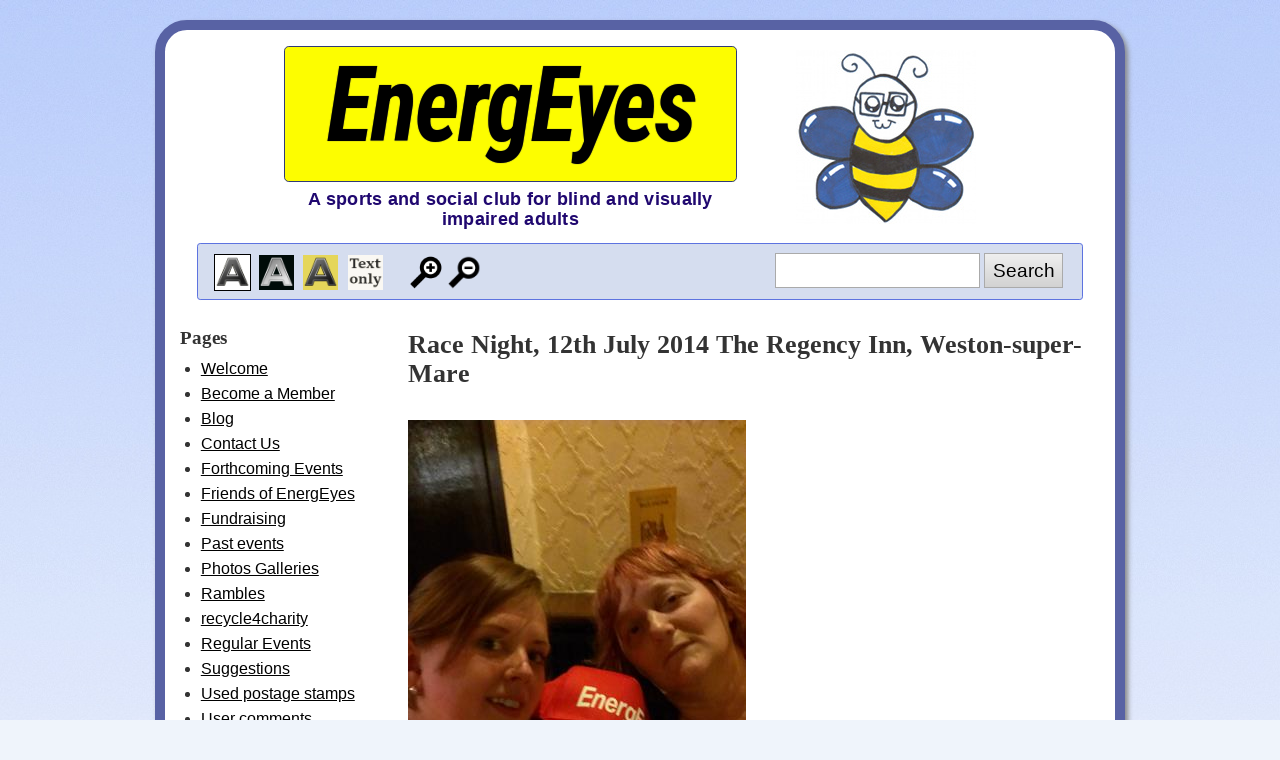

--- FILE ---
content_type: text/html; charset=UTF-8
request_url: https://www.energeyesvips.co.uk/gallery/race-night-12th-july-2014-the-regency-inn-weston-super-mare/
body_size: 42501
content:
<!DOCTYPE html PUBLIC "-//W3C//DTD XHTML 1.0 Transitional//EN" "http://www.w3.org/TR/xhtml1/DTD/xhtml1-transitional.dtd">
<html xmlns="https://www.w3.org/1999/xhtml" lang="en-US">

<head>
<meta http-equiv="Content-Type" content="text/html; charset=UTF-8" />

<title>EnergEyes &raquo; Photos &raquo; Race Night, 12th July 2014 The Regency Inn, Weston-super-Mare</title>

<meta http-equiv="KEYWORDS" content="energeyes vips blind club somerset " />
<meta name="generator" content="WordPress 6.9" /> <!-- leave this for stats -->

<link rel="stylesheet" href="https://www.energeyesvips.co.uk/wp-content/themes/energeyes/style.css?2" type="text/css" media="screen" />
<link rel="alternate" type="application/rss+xml" title="EnergEyes RSS Feed" href="https://www.energeyesvips.co.uk/feed/" />

<link href="https://fonts.googleapis.com/css2?family=Roboto+Condensed:ital,wght@1,700&amp;display=swap" rel="stylesheet"> 

<!--Text only keep -->
<script src="https://www.energeyesvips.co.uk/wp-content/themes/energeyes/accessibility.js?4" type="text/javascript"></script>
<meta name="viewport" content="width=device-width, initial-scale=1.0">
<link rel="alternate stylesheet" type="text/css" href="https://www.energeyesvips.co.uk/wp-content/themes/energeyes/sw-bw.css" title="Black and white" />
<link rel="alternate stylesheet" type="text/css" href="https://www.energeyesvips.co.uk/wp-content/themes/energeyes/sw-wb.css" title="White and black" />
<link rel="alternate stylesheet" type="text/css" href="https://www.energeyesvips.co.uk/wp-content/themes/energeyes/sw-yb.css" title="Yellow and black" />

<style type="text/css">
#content {font-size: 1em !important;
}#sidebar {
font-size: 1em !important;
}
</style>
<script type="text/javascript">
var userfontsize = 1;
var maxtextsize = 2.8;
var mintextsize = 0.8;
var textsizeincr = 0.2;
</script><!--Text only keep end -->

<meta name='robots' content='max-image-preview:large' />
<link rel="alternate" title="oEmbed (JSON)" type="application/json+oembed" href="https://www.energeyesvips.co.uk/wp-json/oembed/1.0/embed?url=https%3A%2F%2Fwww.energeyesvips.co.uk%2Fgallery%2Frace-night-12th-july-2014-the-regency-inn-weston-super-mare%2F" />
<link rel="alternate" title="oEmbed (XML)" type="text/xml+oembed" href="https://www.energeyesvips.co.uk/wp-json/oembed/1.0/embed?url=https%3A%2F%2Fwww.energeyesvips.co.uk%2Fgallery%2Frace-night-12th-july-2014-the-regency-inn-weston-super-mare%2F&#038;format=xml" />
<style id='wp-img-auto-sizes-contain-inline-css' type='text/css'>
img:is([sizes=auto i],[sizes^="auto," i]){contain-intrinsic-size:3000px 1500px}
/*# sourceURL=wp-img-auto-sizes-contain-inline-css */
</style>
<style id='wp-emoji-styles-inline-css' type='text/css'>

	img.wp-smiley, img.emoji {
		display: inline !important;
		border: none !important;
		box-shadow: none !important;
		height: 1em !important;
		width: 1em !important;
		margin: 0 0.07em !important;
		vertical-align: -0.1em !important;
		background: none !important;
		padding: 0 !important;
	}
/*# sourceURL=wp-emoji-styles-inline-css */
</style>
<style id='wp-block-library-inline-css' type='text/css'>
:root{--wp-block-synced-color:#7a00df;--wp-block-synced-color--rgb:122,0,223;--wp-bound-block-color:var(--wp-block-synced-color);--wp-editor-canvas-background:#ddd;--wp-admin-theme-color:#007cba;--wp-admin-theme-color--rgb:0,124,186;--wp-admin-theme-color-darker-10:#006ba1;--wp-admin-theme-color-darker-10--rgb:0,107,160.5;--wp-admin-theme-color-darker-20:#005a87;--wp-admin-theme-color-darker-20--rgb:0,90,135;--wp-admin-border-width-focus:2px}@media (min-resolution:192dpi){:root{--wp-admin-border-width-focus:1.5px}}.wp-element-button{cursor:pointer}:root .has-very-light-gray-background-color{background-color:#eee}:root .has-very-dark-gray-background-color{background-color:#313131}:root .has-very-light-gray-color{color:#eee}:root .has-very-dark-gray-color{color:#313131}:root .has-vivid-green-cyan-to-vivid-cyan-blue-gradient-background{background:linear-gradient(135deg,#00d084,#0693e3)}:root .has-purple-crush-gradient-background{background:linear-gradient(135deg,#34e2e4,#4721fb 50%,#ab1dfe)}:root .has-hazy-dawn-gradient-background{background:linear-gradient(135deg,#faaca8,#dad0ec)}:root .has-subdued-olive-gradient-background{background:linear-gradient(135deg,#fafae1,#67a671)}:root .has-atomic-cream-gradient-background{background:linear-gradient(135deg,#fdd79a,#004a59)}:root .has-nightshade-gradient-background{background:linear-gradient(135deg,#330968,#31cdcf)}:root .has-midnight-gradient-background{background:linear-gradient(135deg,#020381,#2874fc)}:root{--wp--preset--font-size--normal:16px;--wp--preset--font-size--huge:42px}.has-regular-font-size{font-size:1em}.has-larger-font-size{font-size:2.625em}.has-normal-font-size{font-size:var(--wp--preset--font-size--normal)}.has-huge-font-size{font-size:var(--wp--preset--font-size--huge)}.has-text-align-center{text-align:center}.has-text-align-left{text-align:left}.has-text-align-right{text-align:right}.has-fit-text{white-space:nowrap!important}#end-resizable-editor-section{display:none}.aligncenter{clear:both}.items-justified-left{justify-content:flex-start}.items-justified-center{justify-content:center}.items-justified-right{justify-content:flex-end}.items-justified-space-between{justify-content:space-between}.screen-reader-text{border:0;clip-path:inset(50%);height:1px;margin:-1px;overflow:hidden;padding:0;position:absolute;width:1px;word-wrap:normal!important}.screen-reader-text:focus{background-color:#ddd;clip-path:none;color:#444;display:block;font-size:1em;height:auto;left:5px;line-height:normal;padding:15px 23px 14px;text-decoration:none;top:5px;width:auto;z-index:100000}html :where(.has-border-color){border-style:solid}html :where([style*=border-top-color]){border-top-style:solid}html :where([style*=border-right-color]){border-right-style:solid}html :where([style*=border-bottom-color]){border-bottom-style:solid}html :where([style*=border-left-color]){border-left-style:solid}html :where([style*=border-width]){border-style:solid}html :where([style*=border-top-width]){border-top-style:solid}html :where([style*=border-right-width]){border-right-style:solid}html :where([style*=border-bottom-width]){border-bottom-style:solid}html :where([style*=border-left-width]){border-left-style:solid}html :where(img[class*=wp-image-]){height:auto;max-width:100%}:where(figure){margin:0 0 1em}html :where(.is-position-sticky){--wp-admin--admin-bar--position-offset:var(--wp-admin--admin-bar--height,0px)}@media screen and (max-width:600px){html :where(.is-position-sticky){--wp-admin--admin-bar--position-offset:0px}}
/*# sourceURL=/wp-includes/css/dist/block-library/common.min.css */
</style>
<style id='classic-theme-styles-inline-css' type='text/css'>
/*! This file is auto-generated */
.wp-block-button__link{color:#fff;background-color:#32373c;border-radius:9999px;box-shadow:none;text-decoration:none;padding:calc(.667em + 2px) calc(1.333em + 2px);font-size:1.125em}.wp-block-file__button{background:#32373c;color:#fff;text-decoration:none}
/*# sourceURL=/wp-includes/css/classic-themes.min.css */
</style>
<link rel='stylesheet' id='gllr_stylesheet-css' href='https://www.energeyesvips.co.uk/wp-content/plugins/ee-gallery-plugin/css/style.css?ver=6.9' type='text/css' media='all' />
<link rel='stylesheet' id='gllr_fancybox_stylesheet-css' href='https://www.energeyesvips.co.uk/wp-content/plugins/ee-gallery-plugin/fancybox/jquery.fancybox.min.css?ver=6.9' type='text/css' media='all' />
<script type="text/javascript" src="https://www.energeyesvips.co.uk/wp-includes/js/jquery/jquery.min.js?ver=3.7.1" id="jquery-core-js"></script>
<script type="text/javascript" src="https://www.energeyesvips.co.uk/wp-includes/js/jquery/jquery-migrate.min.js?ver=3.4.1" id="jquery-migrate-js"></script>
<script type="text/javascript" src="https://www.energeyesvips.co.uk/wp-content/plugins/ee-gallery-plugin/fancybox/jquery.fancybox.min.js?ver=6.9" id="gllr_fancybox_js-js"></script>
<link rel="https://api.w.org/" href="https://www.energeyesvips.co.uk/wp-json/" /><link rel="EditURI" type="application/rsd+xml" title="RSD" href="https://www.energeyesvips.co.uk/xmlrpc.php?rsd" />
<meta name="generator" content="WordPress 6.9" />
<link rel="canonical" href="https://www.energeyesvips.co.uk/gallery/race-night-12th-july-2014-the-regency-inn-weston-super-mare/" />
<link rel='shortlink' href='https://www.energeyesvips.co.uk/?p=2487' />
		<!-- Start ios -->
		<script type="text/javascript">
			(function($){
				$(document).ready( function() {
					$( '#fancybox-overlay' ).css({
						'width' : $(document).width()
					});	
				});	
			})(jQuery);
		</script>
		<!-- End ios -->
	<style type="text/css">.recentcomments a{display:inline !important;padding:0 !important;margin:0 !important;}</style><link rel="icon" href="https://www.energeyesvips.co.uk/wp-content/uploads/2020/11/cropped-bee-500-yellow-32x32.png" sizes="32x32" />
<link rel="icon" href="https://www.energeyesvips.co.uk/wp-content/uploads/2020/11/cropped-bee-500-yellow-192x192.png" sizes="192x192" />
<link rel="apple-touch-icon" href="https://www.energeyesvips.co.uk/wp-content/uploads/2020/11/cropped-bee-500-yellow-180x180.png" />
<meta name="msapplication-TileImage" content="https://www.energeyesvips.co.uk/wp-content/uploads/2020/11/cropped-bee-500-yellow-270x270.png" />
</head>
<body id="top">
<div id="bgr1"></div>
<div id="bgr2"></div>
<div id="wrapper">
<div id="page">


<div id="header">
	<div id="headerimg">
		<h1 id="ee-h-main"><a href="https://www.energeyesvips.co.uk/">EnergEyes</a></h1>
		<div class="description"><h2>A sports and social club for blind and visually impaired adults</h2></div>
	</div>
	
</div>
<div id="accessibility">
<div id="switcher"><a class="acont" id="wb" href="/gallery/race-night-12th-july-2014-the-regency-inn-weston-super-mare/?cs=wb" title="Switch to a white background with black text"><img src="https://www.energeyesvips.co.uk/wp-content/themes/energeyes/images/whitebg80.png" alt="Switch to a white background with black text" /></a> <a class="acont" id="bw" href="/gallery/race-night-12th-july-2014-the-regency-inn-weston-super-mare/?cs=bw" title="Switch to a black background with white text"><img src="https://www.energeyesvips.co.uk/wp-content/themes/energeyes/images/blackbg80.png" alt="Switch to a black background with white text" /></a> <a class="acont" id="yb" href="/gallery/race-night-12th-july-2014-the-regency-inn-weston-super-mare/?cs=yb" title="Switch to a yellow background with black text"><img src="https://www.energeyesvips.co.uk/wp-content/themes/energeyes/images/yellowbg80.png" alt="Switch to a yellow background with black text" /></a> <a href="https://www.energeyesvips.co.uk/web-text.php?page=%2Fgallery%2Frace-night-12th-july-2014-the-regency-inn-weston-super-mare%2F" id="textonly" title="Switch to a text only view"><img src="https://www.energeyesvips.co.uk/wp-content/themes/energeyes/images/textonly80.png" alt="Switch to text only view" /></a> <a href="/gallery/race-night-12th-july-2014-the-regency-inn-weston-super-mare/?cs=1.2" class="acont" id="textplus" title="Increase text size"><img src="https://www.energeyesvips.co.uk/wp-content/themes/energeyes/images/textplus80.png" alt="Increase text size" /></a> <a href="/gallery/race-night-12th-july-2014-the-regency-inn-weston-super-mare/?cs=0.8" title="Decrease text size" class="acont" id="textminus"><img src="https://www.energeyesvips.co.uk/wp-content/themes/energeyes/images/textminus80.png" alt="Decrease text size" /></a></div> <form method="get" id="searchform" action="https://www.energeyesvips.co.uk/">
<div><input type="text" value="" name="s" id="s" />
<input type="submit" id="searchsubmit" value="Search" />
</div>
</form>
</div>
<div class="menu-navi-label"><a href="#sidebar"><span class="label">Menu</span> <img width="36" height="36" onerror="this.src='https://www.energeyesvips.co.uk/wp-content/themes/energeyes/images/menu_icon.png'" src="https://www.energeyesvips.co.uk/wp-content/themes/energeyes/images/menu_icon.svg" alt=""></a></div>
	<div id="container">
		<div role="main" id="content">
							<h2 class="pagetitle ">Race Night, 12th July 2014 The Regency Inn, Weston-super-Mare</h2>
								<div class="gallery_box_single">
											<div class="gallery clearfix">
															<div class="gllr_image_row">
																	<figure class="gllr_image_block">
										<p>
											<a rel="gallery_fancybox" href="https://www.energeyesvips.co.uk/wp-content/uploads/2014/07/Race-night-12th-July-2014-Copy.jpg" title="Ness and friend and ORLA, our Mascot">
												<img style="width: 338px; height: 600px;" alt="Ness and friend and ORLA, our Mascot" title="" src="https://www.energeyesvips.co.uk/wp-content/uploads/2014/07/Race-night-12th-July-2014-Copy.jpg" />
											</a>
										</p>
										<figcaption class="gllr_single_image_text">Ness and friend and ORLA, our Mascot&nbsp;</figcaption>
									</figure>
																	<figure class="gllr_image_block">
										<p>
											<a rel="gallery_fancybox" href="https://www.energeyesvips.co.uk/wp-content/uploads/2014/07/Race-night-1-12th-July-2014-Copy.jpg" title="Carol, friend and ORLA, Mascot">
												<img style="width: 338px; height: 600px;" alt="Carol, friend and ORLA, Mascot" title="" src="https://www.energeyesvips.co.uk/wp-content/uploads/2014/07/Race-night-1-12th-July-2014-Copy.jpg" />
											</a>
										</p>
										<figcaption class="gllr_single_image_text">Carol, friend and ORLA, Mascot&nbsp;</figcaption>
									</figure>
																	<figure class="gllr_image_block">
										<p>
											<a rel="gallery_fancybox" href="https://www.energeyesvips.co.uk/wp-content/uploads/2014/07/Race-night-2-12th-July-2014-Copy.jpg" title="Sally, ORLA and friend">
												<img style="width: 338px; height: 600px;" alt="Sally, ORLA and friend" title="" src="https://www.energeyesvips.co.uk/wp-content/uploads/2014/07/Race-night-2-12th-July-2014-Copy.jpg" />
											</a>
										</p>
										<figcaption class="gllr_single_image_text">Sally, ORLA and friend&nbsp;</figcaption>
									</figure>
																</div>
																<div class="gllr_image_row">
																	<figure class="gllr_image_block">
										<p>
											<a rel="gallery_fancybox" href="https://www.energeyesvips.co.uk/wp-content/uploads/2014/07/Race-night-3-12th-July-2014-Copy.jpg" title="ORLA with friend">
												<img style="width: 338px; height: 600px;" alt="ORLA with friend" title="" src="https://www.energeyesvips.co.uk/wp-content/uploads/2014/07/Race-night-3-12th-July-2014-Copy.jpg" />
											</a>
										</p>
										<figcaption class="gllr_single_image_text">ORLA with friend&nbsp;</figcaption>
									</figure>
																	<figure class="gllr_image_block">
										<p>
											<a rel="gallery_fancybox" href="https://www.energeyesvips.co.uk/wp-content/uploads/2014/07/Race-night-4-12th-July-2014-Copy.jpg" title="Ness, ORLA and friend">
												<img style="width: 338px; height: 600px;" alt="Ness, ORLA and friend" title="" src="https://www.energeyesvips.co.uk/wp-content/uploads/2014/07/Race-night-4-12th-July-2014-Copy.jpg" />
											</a>
										</p>
										<figcaption class="gllr_single_image_text">Ness, ORLA and friend&nbsp;</figcaption>
									</figure>
																</div>
														</div>
											</div>
					<div class="clear"></div>
														</div>
		</div>
	<div id="sidebar">
<div class="sidebar-wrapper">
<div class="menu-navi-label-wrapper"><div class="menu-navi-label menu-navi-label-sidebar"><a href="#top"><span class="label">Back to top</span> <img width="36" height="36" onerror="this.src='https://www.energeyesvips.co.uk/wp-content/themes/energeyes/images/up-icon.png'" src="https://www.energeyesvips.co.uk/wp-content/themes/energeyes/images/up-icon.svg" alt=""></a></div></div>

<section id="nav_menu-2" class="widget widget_nav_menu"><h3 class="widget-title">Pages</h3><div class="menu-main-menu-container"><ul id="menu-main-menu" class="menu"><li id="menu-item-127" class="menu-item menu-item-type-post_type menu-item-object-page menu-item-home menu-item-127"><a href="https://www.energeyesvips.co.uk/">Welcome</a></li>
<li id="menu-item-5235" class="menu-item menu-item-type-post_type menu-item-object-page menu-item-5235"><a href="https://www.energeyesvips.co.uk/become-a-member/">Become a Member</a></li>
<li id="menu-item-144" class="menu-item menu-item-type-post_type menu-item-object-page current_page_parent menu-item-144"><a href="https://www.energeyesvips.co.uk/blog/">Blog</a></li>
<li id="menu-item-125" class="menu-item menu-item-type-post_type menu-item-object-page menu-item-125"><a href="https://www.energeyesvips.co.uk/contact/">Contact Us</a></li>
<li id="menu-item-1360" class="menu-item menu-item-type-post_type menu-item-object-page menu-item-1360"><a href="https://www.energeyesvips.co.uk/forthcoming-events/">Forthcoming Events</a></li>
<li id="menu-item-4595" class="menu-item menu-item-type-post_type menu-item-object-page menu-item-4595"><a href="https://www.energeyesvips.co.uk/friends-of-energeyes/">Friends of EnergEyes</a></li>
<li id="menu-item-471" class="menu-item menu-item-type-post_type menu-item-object-page menu-item-471"><a href="https://www.energeyesvips.co.uk/fundraising/">Fundraising</a></li>
<li id="menu-item-122" class="menu-item menu-item-type-post_type menu-item-object-page menu-item-122"><a href="https://www.energeyesvips.co.uk/past-events/">Past events</a></li>
<li id="menu-item-126" class="menu-item menu-item-type-post_type menu-item-object-page menu-item-126"><a href="https://www.energeyesvips.co.uk/photos/">Photos Galleries</a></li>
<li id="menu-item-2721" class="menu-item menu-item-type-post_type menu-item-object-page menu-item-2721"><a href="https://www.energeyesvips.co.uk/rambles/">Rambles</a></li>
<li id="menu-item-5190" class="menu-item menu-item-type-post_type menu-item-object-page menu-item-5190"><a href="https://www.energeyesvips.co.uk/recycle4charity/">recycle4charity</a></li>
<li id="menu-item-155" class="menu-item menu-item-type-post_type menu-item-object-page menu-item-155"><a href="https://www.energeyesvips.co.uk/regular-events/">Regular Events</a></li>
<li id="menu-item-123" class="menu-item menu-item-type-post_type menu-item-object-page menu-item-123"><a href="https://www.energeyesvips.co.uk/suggestions/">Suggestions</a></li>
<li id="menu-item-1093" class="menu-item menu-item-type-post_type menu-item-object-page menu-item-1093"><a href="https://www.energeyesvips.co.uk/used-postage-stamps/">Used postage stamps</a></li>
<li id="menu-item-124" class="menu-item menu-item-type-post_type menu-item-object-page menu-item-124"><a href="https://www.energeyesvips.co.uk/user-comments/">User comments</a></li>
<li id="menu-item-1540" class="menu-item menu-item-type-post_type menu-item-object-page menu-item-1540"><a href="https://www.energeyesvips.co.uk/videos/">VIDEOS</a></li>
<li id="menu-item-576" class="menu-item menu-item-type-post_type menu-item-object-page menu-item-576"><a href="https://www.energeyesvips.co.uk/vision-north-somerset-2/">Vision North Somerset</a></li>
<li id="menu-item-4098" class="menu-item menu-item-type-post_type menu-item-object-page menu-item-4098"><a href="https://www.energeyesvips.co.uk/volunteering/">Volunteering</a></li>
<li id="menu-item-7424" class="menu-item menu-item-type-post_type menu-item-object-page menu-item-7424"><a href="https://www.energeyesvips.co.uk/donations/">Donations</a></li>
</ul></div></section><section id="custom_html-2" class="widget_text widget widget_custom_html"><div class="textwidget custom-html-widget"><div class="social-icons">
<p class="social-icon"><a href="https://www.facebook.com/energeyesvips"><img width="50" height="50" src="https://www.energeyesvips.co.uk/wp-content/uploads/2020/11/Facebook.png" alt="Go to the EnergEyes Facebook page"><span class="si-label">Facebook</span></a></p>
</div></div></section><section id="nav_menu-4" class="widget widget_nav_menu"><h3 class="widget-title">Darts Photos</h3><div class="menu-darts-menu-container"><ul id="menu-darts-menu" class="menu"><li id="menu-item-7651" class="menu-item menu-item-type-post_type menu-item-object-gallery menu-item-7651"><a href="https://www.energeyesvips.co.uk/gallery/darts-the-regency-weston-super-mare-wednesday-17th-november-2021-8pm-until-10pm-no-food/">DARTS THE REGENCY, WESTON-SUPER-MARE, WEDNESDAY 17TH NOVEMBER 2021</a></li>
<li id="menu-item-7655" class="menu-item menu-item-type-post_type menu-item-object-gallery menu-item-7655"><a href="https://www.energeyesvips.co.uk/gallery/presentation-at-darts-11th-september-regency/">PRESENTATION AT DARTS 11TH SEPTEMBER 2019, REGENCY</a></li>
<li id="menu-item-7083" class="menu-item menu-item-type-post_type menu-item-object-gallery menu-item-7083"><a href="https://www.energeyesvips.co.uk/gallery/darts-wednesday-17th-july-2019/">DARTS WEDNESDAY 17TH JULY 2019</a></li>
<li id="menu-item-7021" class="menu-item menu-item-type-post_type menu-item-object-gallery menu-item-7021"><a href="https://www.energeyesvips.co.uk/gallery/darts-26th-june-2091-regency-7-30-pm/">DARTS 26TH JUNE 2019, REGENCY, 7.30 PM</a></li>
<li id="menu-item-6568" class="menu-item menu-item-type-post_type menu-item-object-gallery menu-item-6568"><a href="https://www.energeyesvips.co.uk/gallery/darts-8th-may-2019-regency-weston-super-mare/">DARTS 8TH MAY 2019, REGENCY, WESTON-SUPER-MARE</a></li>
<li id="menu-item-6335" class="menu-item menu-item-type-post_type menu-item-object-gallery menu-item-6335"><a href="https://www.energeyesvips.co.uk/gallery/darts-20th-february-2019-the-regency/">DARTS 20TH FEBRUARY 2019, THE REGENCY</a></li>
<li id="menu-item-6300" class="menu-item menu-item-type-post_type menu-item-object-gallery menu-item-6300"><a href="https://www.energeyesvips.co.uk/gallery/darts-9th-january-2019/">DARTS 9TH JANUARY 2019</a></li>
<li id="menu-item-6236" class="menu-item menu-item-type-post_type menu-item-object-gallery menu-item-6236"><a href="https://www.energeyesvips.co.uk/gallery/darts-21st-november-2018/">DARTS, 21ST NOVEMBER 2018</a></li>
<li id="menu-item-6235" class="menu-item menu-item-type-post_type menu-item-object-gallery menu-item-6235"><a href="https://www.energeyesvips.co.uk/gallery/darts-24th-october-2018-2/">DARTS 24TH OCTOBER 2018</a></li>
<li id="menu-item-6178" class="menu-item menu-item-type-post_type menu-item-object-gallery menu-item-6178"><a href="https://www.energeyesvips.co.uk/gallery/6064-2/">3rd October 2018</a></li>
<li id="menu-item-8123" class="menu-item menu-item-type-post_type menu-item-object-page menu-item-8123"><a href="https://www.energeyesvips.co.uk/plaque-of-somerset-freemasons/">PLAQUE OF SOMERSET FREEMASONS</a></li>
<li id="menu-item-8129" class="menu-item menu-item-type-post_type menu-item-object-page menu-item-8129"><a href="https://www.energeyesvips.co.uk/somerset-freemasons/">SOMERSET FREEMASONS</a></li>
<li id="menu-item-8768" class="menu-item menu-item-type-post_type menu-item-object-page menu-item-8768"><a href="https://www.energeyesvips.co.uk/skittles-3rd-september-2025-the-regency-8pm-until-10pm/">SKITTLES 3RD SEPTEMBER 2025 THE REGENCY. 8PM UNTIL 10PM</a></li>
<li id="menu-item-8772" class="menu-item menu-item-type-post_type menu-item-object-page menu-item-8772"><a href="https://www.energeyesvips.co.uk/darts-17th-september-2025-the-regency-8pm-until-10pm/">DARTS 17TH SEPTEMBER 2025 THE REGENCY. 8PM UNTIL 10PM</a></li>
<li id="menu-item-8776" class="menu-item menu-item-type-post_type menu-item-object-page menu-item-8776"><a href="https://www.energeyesvips.co.uk/skittles-1st-october-2025-the-regency-8pm-until-10pm/">SKITTLES 1ST OCTOBER 2025 THE REGENCY. 8PM UNTIL 10PM</a></li>
<li id="menu-item-8781" class="menu-item menu-item-type-post_type menu-item-object-page menu-item-8781"><a href="https://www.energeyesvips.co.uk/halloween-party-fancy-dress-8pm-until-10pm/">HALLOWEEN PARTY FANCY DRESS. 8PM UNTIL 10PM 22ND OCTOBER 2025 FANCY DRESS</a></li>
<li id="menu-item-8785" class="menu-item menu-item-type-post_type menu-item-object-page menu-item-8785"><a href="https://www.energeyesvips.co.uk/dreamcoat-stars-tuesday-28th-octoer-2025-playhouse-weston-super-mare-7-30-pm-members-20-non-members-29-50/">DREAMCOAT STARS TUESDAY 28TH OCTOER 2025. PLAYHOUSE WESTON-SUPER-MARE 7.30 PM. MEMBERS £20 NON MEMBERS £29.50</a></li>
<li id="menu-item-8790" class="menu-item menu-item-type-post_type menu-item-object-page menu-item-8790"><a href="https://www.energeyesvips.co.uk/skittles-12th-november-2025-the-regency-8pm-until-10pm/">SKITTLES 12TH NOVEMBER 2025. THE REGENCY. 8PM UNTIL 10PM</a></li>
<li id="menu-item-8794" class="menu-item menu-item-type-post_type menu-item-object-page menu-item-8794"><a href="https://www.energeyesvips.co.uk/quiz-the-regency-8pm-until-10-pm/">QUIZ THE REGENCY 8PM UNTIL 10.PM</a></li>
<li id="menu-item-8798" class="menu-item menu-item-type-post_type menu-item-object-page menu-item-8798"><a href="https://www.energeyesvips.co.uk/darts-6th-november-2025-the-regency-8pm-until-10-pm/">DARTS 6TH NOVEMBER 2025 THE REGENCY 8PM UNTIL 10.PM</a></li>
<li id="menu-item-8804" class="menu-item menu-item-type-post_type menu-item-object-page menu-item-8804"><a href="https://www.energeyesvips.co.uk/christmas-party-10th-december-2025-fancy-dress-for-all-members-the-regency-8pm-until-10pm/">CHRISTMAS PARTY 10TH DECEMBER 2025. FANCY DRESS FOR ALL MEMBERS.  THE REGENCY. 8PM UNTIL 10PM</a></li>
<li id="menu-item-8808" class="menu-item menu-item-type-post_type menu-item-object-page menu-item-8808"><a href="https://www.energeyesvips.co.uk/darts-14th-january-2026-8pm-until-10pm/">DARTS 14TH JANUARY 2026, 8PM UNTIL 10PM</a></li>
<li id="menu-item-8813" class="menu-item menu-item-type-post_type menu-item-object-page menu-item-8813"><a href="https://www.energeyesvips.co.uk/skittles-the-regency-4th-february-2026-8pm-until-10pm/">SKITTLES THE REGENCY 4TH FEBRUARY 2026 8PM UNTIL 10PM</a></li>
<li id="menu-item-8818" class="menu-item menu-item-type-post_type menu-item-object-page menu-item-8818"><a href="https://www.energeyesvips.co.uk/darts-18th-february-2026-the-regency-8pm-until-10pm/">DARTS 18TH FEBRUARY 2026 THE REGENCY 8PM UNTIL 10PM</a></li>
<li id="menu-item-8821" class="menu-item menu-item-type-post_type menu-item-object-page menu-item-8821"><a href="https://www.energeyesvips.co.uk/race-night-saturday-9th-may-2026-7pm-until-10pm/">RACE NIGHT SATURDAY 9TH MAY 2026 7PM UNTIL 10PM</a></li>
<li id="menu-item-8855" class="menu-item menu-item-type-post_type menu-item-object-page menu-item-8855"><a href="https://www.energeyesvips.co.uk/forthcoming-events/">Forthcoming Events</a></li>
</ul></div></section><section id="nav_menu-5" class="widget widget_nav_menu"><h3 class="widget-title">Skittle photos</h3><div class="menu-skittles-menu-container"><ul id="menu-skittles-menu" class="menu"><li id="menu-item-7654" class="menu-item menu-item-type-post_type menu-item-object-gallery menu-item-7654"><a href="https://www.energeyesvips.co.uk/gallery/skittles-3rd-november-2021/">SKITTLES 3RD NOVEMBER 2021</a></li>
<li id="menu-item-7601" class="menu-item menu-item-type-post_type menu-item-object-gallery menu-item-7601"><a href="https://www.energeyesvips.co.uk/gallery/skittles-6th-october-2021/">SKITTLES 6TH OCTOBER 2021</a></li>
<li id="menu-item-7389" class="menu-item menu-item-type-post_type menu-item-object-gallery menu-item-7389"><a href="https://www.energeyesvips.co.uk/gallery/skittles-the-regency-22nd-january-2020-7pm/">SKITTLES, THE REGENCY, 22ND JANUARY 2020 7PM.</a></li>
<li id="menu-item-7366" class="menu-item menu-item-type-post_type menu-item-object-gallery menu-item-7366"><a href="https://www.energeyesvips.co.uk/gallery/skittles-regency-4th-december-2019/">SKITTLES REGENCY 4TH DECEMBER 2019</a></li>
<li id="menu-item-7367" class="menu-item menu-item-type-post_type menu-item-object-gallery menu-item-7367"><a href="https://www.energeyesvips.co.uk/gallery/skittles-regency-27th-november-2019-7pm/">SKITTLES REGENCY 27TH NOVEMBER 2019 7PM</a></li>
<li id="menu-item-7020" class="menu-item menu-item-type-post_type menu-item-object-gallery menu-item-7020"><a href="https://www.energeyesvips.co.uk/gallery/skittles-regency-3rd-july-2019/">SKITTLES, REGENCY 3RD JULY 2019</a></li>
<li id="menu-item-6569" class="menu-item menu-item-type-post_type menu-item-object-gallery menu-item-6569"><a href="https://www.energeyesvips.co.uk/gallery/skittles-24th-april-2019-regency-inn-wig-nite/">SKITTLES, 24TH APRIL 2019, REGENCY INN – WIG NITE</a></li>
<li id="menu-item-6199" class="menu-item menu-item-type-post_type menu-item-object-gallery menu-item-6199"><a href="https://www.energeyesvips.co.uk/gallery/skittles-17th-october-2018/">SKITTLES, 17TH OCTOBER 2018</a></li>
<li id="menu-item-6179" class="menu-item menu-item-type-post_type menu-item-object-gallery menu-item-6179"><a href="https://www.energeyesvips.co.uk/gallery/skittles-june-12th-2013/">12th June 2013</a></li>
</ul></div></section></div>
</div>



	<script type="text/javascript">
		(function($){
			$(document).ready(function(){
				$("a[rel=gallery_fancybox]").fancybox({
					'transitionIn'		: 'elastic',
					'transitionOut'		: 'elastic',
					'titlePosition' 	: 'inside',
					'speedIn'					:	500, 
					'speedOut'				:	300,
					'titleFormat'			: function(title, currentArray, currentIndex, currentOpts) {
						return '<span id="fancybox-title-inside">' + (title.length ? title + '<br />' : '') + 'Image ' + (currentIndex + 1) + ' / ' + currentArray.length + '</span>';
					}				});
			});
		})(jQuery);
	</script>
<div id="footer">
<p id="copyright"><small>&copy; 2026</small></p></div>
</div>
</div>

<script type="speculationrules">
{"prefetch":[{"source":"document","where":{"and":[{"href_matches":"/*"},{"not":{"href_matches":["/wp-*.php","/wp-admin/*","/wp-content/uploads/*","/wp-content/*","/wp-content/plugins/*","/wp-content/themes/energeyes/*","/*\\?(.+)"]}},{"not":{"selector_matches":"a[rel~=\"nofollow\"]"}},{"not":{"selector_matches":".no-prefetch, .no-prefetch a"}}]},"eagerness":"conservative"}]}
</script>
<style id='global-styles-inline-css' type='text/css'>
:root{--wp--preset--aspect-ratio--square: 1;--wp--preset--aspect-ratio--4-3: 4/3;--wp--preset--aspect-ratio--3-4: 3/4;--wp--preset--aspect-ratio--3-2: 3/2;--wp--preset--aspect-ratio--2-3: 2/3;--wp--preset--aspect-ratio--16-9: 16/9;--wp--preset--aspect-ratio--9-16: 9/16;--wp--preset--color--black: #000000;--wp--preset--color--cyan-bluish-gray: #abb8c3;--wp--preset--color--white: #ffffff;--wp--preset--color--pale-pink: #f78da7;--wp--preset--color--vivid-red: #cf2e2e;--wp--preset--color--luminous-vivid-orange: #ff6900;--wp--preset--color--luminous-vivid-amber: #fcb900;--wp--preset--color--light-green-cyan: #7bdcb5;--wp--preset--color--vivid-green-cyan: #00d084;--wp--preset--color--pale-cyan-blue: #8ed1fc;--wp--preset--color--vivid-cyan-blue: #0693e3;--wp--preset--color--vivid-purple: #9b51e0;--wp--preset--gradient--vivid-cyan-blue-to-vivid-purple: linear-gradient(135deg,rgb(6,147,227) 0%,rgb(155,81,224) 100%);--wp--preset--gradient--light-green-cyan-to-vivid-green-cyan: linear-gradient(135deg,rgb(122,220,180) 0%,rgb(0,208,130) 100%);--wp--preset--gradient--luminous-vivid-amber-to-luminous-vivid-orange: linear-gradient(135deg,rgb(252,185,0) 0%,rgb(255,105,0) 100%);--wp--preset--gradient--luminous-vivid-orange-to-vivid-red: linear-gradient(135deg,rgb(255,105,0) 0%,rgb(207,46,46) 100%);--wp--preset--gradient--very-light-gray-to-cyan-bluish-gray: linear-gradient(135deg,rgb(238,238,238) 0%,rgb(169,184,195) 100%);--wp--preset--gradient--cool-to-warm-spectrum: linear-gradient(135deg,rgb(74,234,220) 0%,rgb(151,120,209) 20%,rgb(207,42,186) 40%,rgb(238,44,130) 60%,rgb(251,105,98) 80%,rgb(254,248,76) 100%);--wp--preset--gradient--blush-light-purple: linear-gradient(135deg,rgb(255,206,236) 0%,rgb(152,150,240) 100%);--wp--preset--gradient--blush-bordeaux: linear-gradient(135deg,rgb(254,205,165) 0%,rgb(254,45,45) 50%,rgb(107,0,62) 100%);--wp--preset--gradient--luminous-dusk: linear-gradient(135deg,rgb(255,203,112) 0%,rgb(199,81,192) 50%,rgb(65,88,208) 100%);--wp--preset--gradient--pale-ocean: linear-gradient(135deg,rgb(255,245,203) 0%,rgb(182,227,212) 50%,rgb(51,167,181) 100%);--wp--preset--gradient--electric-grass: linear-gradient(135deg,rgb(202,248,128) 0%,rgb(113,206,126) 100%);--wp--preset--gradient--midnight: linear-gradient(135deg,rgb(2,3,129) 0%,rgb(40,116,252) 100%);--wp--preset--font-size--small: 13px;--wp--preset--font-size--medium: 20px;--wp--preset--font-size--large: 36px;--wp--preset--font-size--x-large: 42px;--wp--preset--spacing--20: 0.44rem;--wp--preset--spacing--30: 0.67rem;--wp--preset--spacing--40: 1rem;--wp--preset--spacing--50: 1.5rem;--wp--preset--spacing--60: 2.25rem;--wp--preset--spacing--70: 3.38rem;--wp--preset--spacing--80: 5.06rem;--wp--preset--shadow--natural: 6px 6px 9px rgba(0, 0, 0, 0.2);--wp--preset--shadow--deep: 12px 12px 50px rgba(0, 0, 0, 0.4);--wp--preset--shadow--sharp: 6px 6px 0px rgba(0, 0, 0, 0.2);--wp--preset--shadow--outlined: 6px 6px 0px -3px rgb(255, 255, 255), 6px 6px rgb(0, 0, 0);--wp--preset--shadow--crisp: 6px 6px 0px rgb(0, 0, 0);}:where(.is-layout-flex){gap: 0.5em;}:where(.is-layout-grid){gap: 0.5em;}body .is-layout-flex{display: flex;}.is-layout-flex{flex-wrap: wrap;align-items: center;}.is-layout-flex > :is(*, div){margin: 0;}body .is-layout-grid{display: grid;}.is-layout-grid > :is(*, div){margin: 0;}:where(.wp-block-columns.is-layout-flex){gap: 2em;}:where(.wp-block-columns.is-layout-grid){gap: 2em;}:where(.wp-block-post-template.is-layout-flex){gap: 1.25em;}:where(.wp-block-post-template.is-layout-grid){gap: 1.25em;}.has-black-color{color: var(--wp--preset--color--black) !important;}.has-cyan-bluish-gray-color{color: var(--wp--preset--color--cyan-bluish-gray) !important;}.has-white-color{color: var(--wp--preset--color--white) !important;}.has-pale-pink-color{color: var(--wp--preset--color--pale-pink) !important;}.has-vivid-red-color{color: var(--wp--preset--color--vivid-red) !important;}.has-luminous-vivid-orange-color{color: var(--wp--preset--color--luminous-vivid-orange) !important;}.has-luminous-vivid-amber-color{color: var(--wp--preset--color--luminous-vivid-amber) !important;}.has-light-green-cyan-color{color: var(--wp--preset--color--light-green-cyan) !important;}.has-vivid-green-cyan-color{color: var(--wp--preset--color--vivid-green-cyan) !important;}.has-pale-cyan-blue-color{color: var(--wp--preset--color--pale-cyan-blue) !important;}.has-vivid-cyan-blue-color{color: var(--wp--preset--color--vivid-cyan-blue) !important;}.has-vivid-purple-color{color: var(--wp--preset--color--vivid-purple) !important;}.has-black-background-color{background-color: var(--wp--preset--color--black) !important;}.has-cyan-bluish-gray-background-color{background-color: var(--wp--preset--color--cyan-bluish-gray) !important;}.has-white-background-color{background-color: var(--wp--preset--color--white) !important;}.has-pale-pink-background-color{background-color: var(--wp--preset--color--pale-pink) !important;}.has-vivid-red-background-color{background-color: var(--wp--preset--color--vivid-red) !important;}.has-luminous-vivid-orange-background-color{background-color: var(--wp--preset--color--luminous-vivid-orange) !important;}.has-luminous-vivid-amber-background-color{background-color: var(--wp--preset--color--luminous-vivid-amber) !important;}.has-light-green-cyan-background-color{background-color: var(--wp--preset--color--light-green-cyan) !important;}.has-vivid-green-cyan-background-color{background-color: var(--wp--preset--color--vivid-green-cyan) !important;}.has-pale-cyan-blue-background-color{background-color: var(--wp--preset--color--pale-cyan-blue) !important;}.has-vivid-cyan-blue-background-color{background-color: var(--wp--preset--color--vivid-cyan-blue) !important;}.has-vivid-purple-background-color{background-color: var(--wp--preset--color--vivid-purple) !important;}.has-black-border-color{border-color: var(--wp--preset--color--black) !important;}.has-cyan-bluish-gray-border-color{border-color: var(--wp--preset--color--cyan-bluish-gray) !important;}.has-white-border-color{border-color: var(--wp--preset--color--white) !important;}.has-pale-pink-border-color{border-color: var(--wp--preset--color--pale-pink) !important;}.has-vivid-red-border-color{border-color: var(--wp--preset--color--vivid-red) !important;}.has-luminous-vivid-orange-border-color{border-color: var(--wp--preset--color--luminous-vivid-orange) !important;}.has-luminous-vivid-amber-border-color{border-color: var(--wp--preset--color--luminous-vivid-amber) !important;}.has-light-green-cyan-border-color{border-color: var(--wp--preset--color--light-green-cyan) !important;}.has-vivid-green-cyan-border-color{border-color: var(--wp--preset--color--vivid-green-cyan) !important;}.has-pale-cyan-blue-border-color{border-color: var(--wp--preset--color--pale-cyan-blue) !important;}.has-vivid-cyan-blue-border-color{border-color: var(--wp--preset--color--vivid-cyan-blue) !important;}.has-vivid-purple-border-color{border-color: var(--wp--preset--color--vivid-purple) !important;}.has-vivid-cyan-blue-to-vivid-purple-gradient-background{background: var(--wp--preset--gradient--vivid-cyan-blue-to-vivid-purple) !important;}.has-light-green-cyan-to-vivid-green-cyan-gradient-background{background: var(--wp--preset--gradient--light-green-cyan-to-vivid-green-cyan) !important;}.has-luminous-vivid-amber-to-luminous-vivid-orange-gradient-background{background: var(--wp--preset--gradient--luminous-vivid-amber-to-luminous-vivid-orange) !important;}.has-luminous-vivid-orange-to-vivid-red-gradient-background{background: var(--wp--preset--gradient--luminous-vivid-orange-to-vivid-red) !important;}.has-very-light-gray-to-cyan-bluish-gray-gradient-background{background: var(--wp--preset--gradient--very-light-gray-to-cyan-bluish-gray) !important;}.has-cool-to-warm-spectrum-gradient-background{background: var(--wp--preset--gradient--cool-to-warm-spectrum) !important;}.has-blush-light-purple-gradient-background{background: var(--wp--preset--gradient--blush-light-purple) !important;}.has-blush-bordeaux-gradient-background{background: var(--wp--preset--gradient--blush-bordeaux) !important;}.has-luminous-dusk-gradient-background{background: var(--wp--preset--gradient--luminous-dusk) !important;}.has-pale-ocean-gradient-background{background: var(--wp--preset--gradient--pale-ocean) !important;}.has-electric-grass-gradient-background{background: var(--wp--preset--gradient--electric-grass) !important;}.has-midnight-gradient-background{background: var(--wp--preset--gradient--midnight) !important;}.has-small-font-size{font-size: var(--wp--preset--font-size--small) !important;}.has-medium-font-size{font-size: var(--wp--preset--font-size--medium) !important;}.has-large-font-size{font-size: var(--wp--preset--font-size--large) !important;}.has-x-large-font-size{font-size: var(--wp--preset--font-size--x-large) !important;}
/*# sourceURL=global-styles-inline-css */
</style>
<script id="wp-emoji-settings" type="application/json">
{"baseUrl":"https://s.w.org/images/core/emoji/17.0.2/72x72/","ext":".png","svgUrl":"https://s.w.org/images/core/emoji/17.0.2/svg/","svgExt":".svg","source":{"concatemoji":"https://www.energeyesvips.co.uk/wp-includes/js/wp-emoji-release.min.js?ver=6.9"}}
</script>
<script type="module">
/* <![CDATA[ */
/*! This file is auto-generated */
const a=JSON.parse(document.getElementById("wp-emoji-settings").textContent),o=(window._wpemojiSettings=a,"wpEmojiSettingsSupports"),s=["flag","emoji"];function i(e){try{var t={supportTests:e,timestamp:(new Date).valueOf()};sessionStorage.setItem(o,JSON.stringify(t))}catch(e){}}function c(e,t,n){e.clearRect(0,0,e.canvas.width,e.canvas.height),e.fillText(t,0,0);t=new Uint32Array(e.getImageData(0,0,e.canvas.width,e.canvas.height).data);e.clearRect(0,0,e.canvas.width,e.canvas.height),e.fillText(n,0,0);const a=new Uint32Array(e.getImageData(0,0,e.canvas.width,e.canvas.height).data);return t.every((e,t)=>e===a[t])}function p(e,t){e.clearRect(0,0,e.canvas.width,e.canvas.height),e.fillText(t,0,0);var n=e.getImageData(16,16,1,1);for(let e=0;e<n.data.length;e++)if(0!==n.data[e])return!1;return!0}function u(e,t,n,a){switch(t){case"flag":return n(e,"\ud83c\udff3\ufe0f\u200d\u26a7\ufe0f","\ud83c\udff3\ufe0f\u200b\u26a7\ufe0f")?!1:!n(e,"\ud83c\udde8\ud83c\uddf6","\ud83c\udde8\u200b\ud83c\uddf6")&&!n(e,"\ud83c\udff4\udb40\udc67\udb40\udc62\udb40\udc65\udb40\udc6e\udb40\udc67\udb40\udc7f","\ud83c\udff4\u200b\udb40\udc67\u200b\udb40\udc62\u200b\udb40\udc65\u200b\udb40\udc6e\u200b\udb40\udc67\u200b\udb40\udc7f");case"emoji":return!a(e,"\ud83e\u1fac8")}return!1}function f(e,t,n,a){let r;const o=(r="undefined"!=typeof WorkerGlobalScope&&self instanceof WorkerGlobalScope?new OffscreenCanvas(300,150):document.createElement("canvas")).getContext("2d",{willReadFrequently:!0}),s=(o.textBaseline="top",o.font="600 32px Arial",{});return e.forEach(e=>{s[e]=t(o,e,n,a)}),s}function r(e){var t=document.createElement("script");t.src=e,t.defer=!0,document.head.appendChild(t)}a.supports={everything:!0,everythingExceptFlag:!0},new Promise(t=>{let n=function(){try{var e=JSON.parse(sessionStorage.getItem(o));if("object"==typeof e&&"number"==typeof e.timestamp&&(new Date).valueOf()<e.timestamp+604800&&"object"==typeof e.supportTests)return e.supportTests}catch(e){}return null}();if(!n){if("undefined"!=typeof Worker&&"undefined"!=typeof OffscreenCanvas&&"undefined"!=typeof URL&&URL.createObjectURL&&"undefined"!=typeof Blob)try{var e="postMessage("+f.toString()+"("+[JSON.stringify(s),u.toString(),c.toString(),p.toString()].join(",")+"));",a=new Blob([e],{type:"text/javascript"});const r=new Worker(URL.createObjectURL(a),{name:"wpTestEmojiSupports"});return void(r.onmessage=e=>{i(n=e.data),r.terminate(),t(n)})}catch(e){}i(n=f(s,u,c,p))}t(n)}).then(e=>{for(const n in e)a.supports[n]=e[n],a.supports.everything=a.supports.everything&&a.supports[n],"flag"!==n&&(a.supports.everythingExceptFlag=a.supports.everythingExceptFlag&&a.supports[n]);var t;a.supports.everythingExceptFlag=a.supports.everythingExceptFlag&&!a.supports.flag,a.supports.everything||((t=a.source||{}).concatemoji?r(t.concatemoji):t.wpemoji&&t.twemoji&&(r(t.twemoji),r(t.wpemoji)))});
//# sourceURL=https://www.energeyesvips.co.uk/wp-includes/js/wp-emoji-loader.min.js
/* ]]> */
</script>
</body>
</html>


--- FILE ---
content_type: text/css
request_url: https://www.energeyesvips.co.uk/wp-content/themes/energeyes/style.css?2
body_size: 22641
content:
/*  
Theme Name: EnergEyes
Description: Custom theme for energeyesvips.co.uk
Version: 1.1
Author: Will Phillips
 */

html {
font-size: 16px;	
}
 
body {
font-family: Verdana, Arial, Sans-Serif;
color: #333;
text-align: center;
padding: 0 1em;
margin: 0;
background: #eff4fb url(images/bggrad6.jpg) repeat-x fixed left top;
}

textarea, input, select {
font-family: Verdana, Arial, Sans-Serif;
font-size: inherit;
padding: 0.2em;
}

input[type="text"] {
width: 400px;
max-width: calc(100% - 8px);
}

input[type="button"], input[type="submit"] { 
padding: 0.28em 0.4em;
font-size: 14pt;
border: 1px solid #aaa;
background-image: linear-gradient(to bottom, #EFEFEF 0%,#D2D2D2 100%);
}

input[type="button"]:hover, input[type="submit"]:hover { 
background-image: linear-gradient(to top, #EFEFEF 0%,#D2D2D2 100%);
}

#tinymce {
margin: 0.5em;
font-size: 12pt;
background-color: white;
background-image: none;
text-align: left;
}

#page {
font-size: 1em;
text-align: left;
margin: 20px auto;
padding: 0;
max-width: 950px;
border: 10px solid #5862a4; 
-moz-border-radius: 2em;
-webkit-border-radius: 2em;
border-radius: 2em;
box-shadow: 3px 3px 5px #888;
background-color: white;
}

body.textwide #page {
max-width: 1050px;	
}

#header {
padding: 8px 18.7rem 0.4rem 2.5rem;
background: transparent url(images/bee-white-bg.jpg) no-repeat 82% 20px;
margin: 0 auto;
text-align: center;
}

#header h1 {
padding: 0;
margin: 0;
}

#header #ee-h-main {
display: inline-block;
border: 1px solid #303a76;
-moz-border-radius: 0.3rem;
-webkit-border-radius: 0.3rem;
border-radius: 0.3rem;
background-color: #fdfd00;
margin: 0.5rem 0 0.4rem 0;
height: auto;
width: auto;
}

#header #ee-h-main a { 
word-break: normal;	
display: block;
font-family: 'Roboto Condensed', sans-serif;
font-size: 72pt;
text-decoration: none;
padding: 2.2rem 2.6rem 3.2rem 2.6rem;
border: 0;
font-style: italic;
font-weight: 700;
letter-spacing: -2px;
text-shadow: 0px 0px 1px #95952d, 0px 0px 1px #95952d;
transform: scale(1, 1.1);
color: #000;
}

#header #ee-h-main a:hover {
color: #000;  
}

#header span { 
width: 0;
height: 0;
overflow: hidden;
display: block;
}

.description {
width: 30rem;
margin: 0 auto 0.5em auto;
}

.description h2 {
color: #200870 !important;
font-family: 'Trebuchet MS', Helvetica, sans-serif;
font-size: 1.1rem;
padding: 0;
margin: 0;
line-height: 115%;
letter-spacing: 0.015em;
}

.description p {
padding: 0;
margin: 0.4em 0 0.4em 0.3em;
}

.description .subhead2, .description .subhead3 {
font-style: italic;
line-height: 95%;
}

.description .subhead3 {
color: #df942a;
padding-top: 0.2em;
}

#accessibility {
margin: 0 2em;
padding: 0.3em 1em 0.3em 1em;
background-color: #d5ddef;
border: 1px solid #5d73e0;
-moz-border-radius: 0.2em;
-webkit-border-radius: 0.2em;
border-radius: 0.2em;
} 

#accessibility::after, .posts-navi::after, .single-post-navi::after {
content: "";
clear: both;
display: table;
}

#wb {
border-color: #000 !important;
}

#accessibility a {
display: inline-block;
margin-right: 0.2em;
border: 1px solid transparent;
}

#accessibility a:hover {
border: 1px solid #000;
}

#textplus {
margin: 0 -0.1em 0 0 !important;
}

#accessibility #textonly {
margin-right: 1.2em;	
}

#sidebar {
font-size: 1em;
font: 1em Verdana, Arial, Sans-Serif;
padding: 17px 15px 10px 15px;
width: 25%;
float: left;
box-sizing: border-box;
}

body.textwide #sidebar {
width: 30%;	
}

.menu-navi-label {
display: none;	
}

#sidebar ul {
padding-right: 0.4em !important;
}

#sidebar a {
color: #000;
}

#content {
font-size: 12pt;
float: right;
padding: 10px 20px 5px 5px;
margin: 0;
width: 75%;
box-sizing: border-box;
line-height: 1.5;
}

body.textwide #content {
width: 70%;	
}

#content img {
max-width: 100%;
height: auto;
}

.widecolumn .entry p {
font-size: 1.05em;
}

.narrowcolumn .postmetadata {
text-align: right;
font-size: 85%;
}

#posts .post {
margin-bottom: 10px;
border-bottom: 1px solid #bbb;
clear: both;
}

#posts {
border-top: 1px solid #bbb;
}

.entry {
margin-bottom: 10px;
}

#posts .entry {
margin: 0;
}

.pagination {
margin: 1em 0;	
}

.pagination span, .pagination a {
padding: 0 0.3em 0 0;	
}
/* Text meant only for screen readers. */
.screen-reader-text {
  border: 0;
  clip: rect(1px, 1px, 1px, 1px);
  clip-path: inset(50%);
  height: 1px;
  margin: -1px;
  overflow: hidden;
  padding: 0;
  position: absolute !important;
  width: 1px;
  word-wrap: normal !important;
}

#footer {
margin: 0 12px 24px 12px;
padding: 0 4px;
clear: both;
font-size: 85%;
border-top: 1px dotted #5d73e0;
}

#footer p {
float: right;
padding: 4px 0 0 0;
}

#footer p#copyright {
float: left;
}

small {
font-family: Arial, Helvetica, Sans-Serif;
font-size: 0.9em;
line-height: 1.5em;
}

p {
margin: 0;
padding: 0.5em 0;
}

.normaltext {
font-size: inherit;  
}

.smalltext {
font-size: 0.9em;  
}

.largetext {
font-size: 1.6em;  
}

.xlargetext {
font-size: 1.9em;  
}

.xxlargetext {
font-size: 2.2em;  
}

h1, h2, h3, h4, h5, h6 {
font-family: 'Trebuchet MS', Verdana,Arial sans-serif;
font-weight: bold;
line-height: 1.15em;
}

h1 {
font-size: 2.65em;
text-align: center;
margin: 1em 0 0.3em 0;
}

h2 {
font-size: 2.1em;
margin: 1em 0 0.3em 0;
clear: both;
}

h2.pagetitle, h2.pagetitlearchive {
font-size: 1.6em;
margin: 20px 0 12px 0;
}

h2#singlepostheader {
margin: 5px 0;
}

#posts h2 {
margin: 15px 0 2px 0;
}

#sidebar h2 {
font-family: 'Trebuchet MS', Verdana,Arial sans-serif;
font-size: 1.2em;
margin: 5px 0 7px;
padding: 0;
}

.subtitle {
padding: 25px 0 0 0;
}

h3 {
font-size: 1.75em;
margin: 0;
padding: 10px 0 0;
}

h3.widget-title {
font-size: 1.2em;
margin: 0;
padding: 10px 0 5px;	
}

h3#comments {
padding: 0;
margin: 1.5em 0 0 0;
}

#posts h3 {
padding-bottom: 2px;
}

h4 {
font-size: 1.5em;
margin: 0.8em 0 0.2em 0;
}

#usercomment h4 {
margin: 0;
padding: 0 0 5px 0;
font-size: 1.05em;
}

h4.quoteheading {
padding: 10px 0 0 0;
margin: 0;
font-size: 1em;
}

h5 {
font-size: 1.35em;
margin: 0.8em 0 0.2em 0;
}

h6 {
font-size: 1.2em;
margin: 0.8em 0 0.2em 0;
}

#posts {
clear: both;
}

.searchresults {
clear: both;
padding-top: 1.5em;
padding-bottom: 1.5em;
}

.searchresults li {
margin-bottom: 0.5em;
padding-left: 0.3em;
}

hr {
color: #777;
background-color: #777;
height: 1px;
border: 0;
}	

#usercomment, #contactform, .recurrence-info {
border: 1px solid #5d73e0;
padding: 5px 8px;
background-color: #d5ddef;
margin-top: 2em;
}

.recurrence-info {
margin: 0.5em -0.4em;
padding: 0.2em 0.7em;
}

#contactform {
margin-top: 1em;
padding-top: 0;
display: inline-block;
padding: 0 0.7em 1em 0.7em;
}

#contactform h3 {
margin-bottom: 0.5em;
}

#contactform textarea {
width: 580px;
font: 0.9em Verdana, Arial, Sans-Serif;
}

.usercommentblog {
margin: 20px 0;
}

#usercomment #comment {
width: 98%;
border: 1px solid #999;
}

#usercomment #comment:focus, input#author:focus, input#email:focus, input#url:focus {
background-color: #fff;
border-color: #000;
}

#usercommentslist .nocomments {
font-weight: bold;
margin: 1em 0;
}

input#author, input#email, input#url {
border: 1px solid #999;
}

.extract {
margin-bottom: 1.6em;
}

.postdate {
display: block;
padding-bottom: 5px;
}

.imageblock {
margin: 0.8em 0 0.3em 0;
line-height: 140%;
}

.imageblocktext {
line-height: 140%;
margin: 0.4em 0 0 0;
}

.imageblock img {
padding-bottom: 4px;
}

#photolinks {
border: 1px dotted #333;
padding: 0 4px 12px 4px;
background-color: #f0f0f0;
margin-top: 1.8em;
}

#photolinks h3 {
margin-bottom: 0.4em;
}

.photosetlinks {
margin-bottom: 15px;
}

#photolinks ul li, #photolinks ul {
list-style-type: none;
padding: 0;
margin: 2px 0 0 5px;
}

#photolinks ul ul li {
list-style-type: disc;
padding: 3px 0 0 0;
margin-left: 12px;
}

#showallsets {
font-style: italic;
margin: 0;
padding: 1em 0 0 0.5em;
font-size: 90%;
}

.commentlist cite, .commentlist cite a {
font-weight: bold;
font-style: normal;
font-size: 1.1em;
}

.commentlist p {
font-weight: normal;
line-height: 1.5em;
text-transform: none;
}

#commentform p {
font-family: Verdana, Arial, Sans-Serif;
}

.commentmetadata,.postmetadata, strike, .postdate {
color: #555;
}

.commentmetadata a {
text-decoration: none;	
color: #555;
font-size: 0.95em;
}

#respond .form-submit {
text-align: right;	
}

code {
font: inherit;
}

acronym, abbr, span.caps {
font-size: 0.9em;
letter-spacing: .07em;
}

a {
color: #000;
text-decoration: underline;
}

a:hover, #sidebar a:hover {
color: #ec7b43;
text-decoration: underline;
}

a.linkd {
color: #147;	
}

a:hover.linkd {
color: #0b2d50;	
}

.ee-editpage {
clear: both;	
}

#wp-calendar #prev a, #wp-calendar #next a {
font-size: 9pt;
}

#wp-calendar a {
text-decoration: none;
}

#wp-calendar caption {
font: bold 1.3em Verdana, Arial, Sans-Serif;
text-align: center;
}

#wp-calendar th {
font-style: normal;
text-transform: capitalize;
}

.widecolumn .post {
margin: 0;
}

.widecolumn .smallattachment {
text-align: center;
float: left;
width: 128px;
margin: 5px 5px 5px 0px;
}

.widecolumn .attachment {
text-align: center;
margin: 5px 0px;
}

.rimage {
float: right;
padding-left: 0.5em;
}

.postmetadata {
clear: left;
margin: 0 0.2em;
}

/* Begin Images */
p img {
padding: 0;
}

img.centered {
display: block;
margin-left: auto;
margin-right: auto;
}

img.alignright {
padding: 4px;
margin: 0 0 2px 7px;
display: inline;
}

img.alignleft {
padding: 4px;
margin: 0 7px 2px 0;
display: inline;
}

.alignright {
float: right;
}

.alignleft {
float: left
}
/* End Images */



/* Begin Lists */
html>body .entry ul {
margin-left: 0px;
padding: 0 0 0 30px;
padding-left: 10px;
} 

html>body .entry li {
margin: 7px 0 8px 10px;
}

.entry ol {
padding: 0 0 0 35px;
margin: 0;
}

.entry ol li {
margin: 0;
padding: 0;
}

.postmetadata ul, .postmetadata li {
display: inline;
list-style-type: none;
list-style-image: none;
}

.widget {
margin-bottom: 1.5em;  
}

#sidebar ul, #sidebar ul ol {
margin: 0;
padding: 0;
}

#sidebar ul li {
list-style-type: disc;
line-height: 130%;
}

#sidebar ul p, #sidebar ul select {
margin: 5px 0 8px;
}

#sidebar ul, #sidebar ol {
margin: 5px 10px 0 1.3em;
}

#sidebar ul ul, #sidebar ul ol {
margin: 0 0 0 10px;
}

ol li, #sidebar ol li {
list-style: decimal outside;
}

#sidebar ul li, #sidebar ol li {
margin: 5px 0;
padding: 0;
}

/* End Entry Lists */

/* Begin Form Elements */

#searchform {
margin: 0 auto;
padding: 4px 3px 3px 3px;
float: right;
}

.searchpage ol {
font-size: 95%;
padding-left: 1.8em;
}

#switcher {
display: inline-block;
margin-top: 0.3rem;
}

#switcher img {
width: 35px;
height: 35px;
}

#sidebar #searchform #s {
width: 108px;
padding: 2px;
}

#sidebar #searchsubmit {
padding: 1px;
}

#searchsubmit {
padding: 0.28em 0.4em;
font-size: 14pt;
border: 1px solid #aaa;
background-image: linear-gradient(to bottom, #EFEFEF 0%,#D2D2D2 100%);
}

#searchsubmit:hover {
background-image: linear-gradient(to top, #EFEFEF 0%,#D2D2D2 100%);
}

#s, #si_contact_form1 textarea, #si_contact_form1 input[type="text"], #si_contact_form1 input[type="email"] {
border: 1px solid #aaa;
padding: 0.3em;
font-size: 14pt;
width: 12rem;
}

#s:focus, #si_contact_form1 textarea:focus, #si_contact_form1 input[type="text"]:focus, #si_contact_form1 input[type="email"]:focus {
border: 1px solid #000;
}

.social-icons a, .social-icons a:hover {
text-decoration: none !important;
}

.social-icons span {
text-decoration: underline;
vertical-align: middle; 
}

.social-icons img {
vertical-align: middle; 
}

#commentform input {
margin: 5px 5px 1px 0;
}

#commentform #submit {
margin: 0;
}
/* End Form Elements */

/* Begin Comments*/

h2.comment-reply-title {
font-size: 1.2em;	
}

#usercommentslist {
font-size: 105%;
}

.comment ol {
padding-left: 1em;	
}

.commentlist {
padding: 0;
border-bottom: 1px solid #aaa;
margin: 5px 0 10px 0 !important;
}

#usercommentslist .commentlist {
margin-top: 20px;
}

.commentlist li {
margin: 3px 0 12px;
padding: 7px 5px 0;
list-style: none;
border-top: 1px solid #aaa;
font-weight: bold;
}

.commentlist p {
margin: 10px 5px 10px 0;
}

.messagesent {
margin: 1em 0;
font-weight: bold;
font-size: 110%;
}

.nocomments {
margin: 1em 0 0 0;
padding: 0;
}

.commentmetadata {
font-weight: normal;
font-size: 0.8em;
margin: 2px 0 0 0;
display: block;
}

.reply {
text-align: right;
margin-top: -0.5em;
font-weight: normal;
}

.commentmetadata a.comment-edit-link {
text-decoration: underline;
color: #000;
}

.comment .says {
display: none;	
}

.comment-navigation .nav-previous {
float: right;	
}

.comment-navigation .nav-next {
float: left;	
}
/* End Comments */

#sidebar form {
margin: 0;
}

/* Begin Calendar */
#wp-calendar {
empty-cells: show;
margin: 10px auto 0;
width: 155px;
}

#wp-calendar #next a {
padding-right: 10px;
text-align: right;
}

#wp-calendar #prev a {
padding-left: 10px;
text-align: left;
}

#wp-calendar a, .imageblock img {
display: block;
}

#wp-calendar caption {
text-align: center;
width: 100%;
}

#wp-calendar td {
padding: 3px 0;
text-align: center;
}

#wp-calendar td.pad:hover { /* Doesn't work in IE */
background-color: #fff;
}
/* End Calendar */

.lyte-wrapper {
margin-bottom: 1.5em !important;	
}

.gallery_detail_box {
width: 460px;
max-width: 100%;
}

.gllr_image_block {
float: none !important;
margin: 0;
}

.gllr_image_block p, .gallery img  {
border: 0 !important;
margin: 0 !important;
}

.gllr_image_block img {
max-width: 100%;
max-height: 100vh;
height: auto !important;
width: auto !important;
}

.gallery_box .gallery_thumb {
width: 160px;
height: auto;
}

.gllr_single_image_text {
padding-bottom: 1.5em;
color: #000 !important;
font-size: inherit !important;
}

.gallery_thumb_wrapper {
float: left;
border: 1px solid #BDBDBD;
padding: 5px;
margin: 0 10px 0 0;
}

#content .gallery_box li a {
max-height: 140px;
overflow: hidden;
display: block;
}

#content .gallery_box li img {
padding: 0;
margin: 0;
float: none;
border: 0;	
}

#content .gallery_box li img {
margin-bottom: 0 !important;
}

#content .gallery_box li {
padding-bottom: 0.5em;
}

.gallery_box_single {
margin: 2em 0 1em 0;
}
.gallery_box_single .gallery.clearfix {
display: block !important; 	
}

#content .gallery_box ul {
padding: 0;
}

.gallery_box h3 {
font-size: 1.3em;
font-weight: normal;
margin-bottom: 0.2em;
}

/* Events */
.archive-event h3.entry-title {
font-size: 1.4em;
}
.eventlist {
margin: 0 0 0.4em 0;
}

#event-details, .eventlist {
list-style-type: none;
padding: 0;
margin: 0 0 1em 0;
}

.eventlist p {
margin: 0;
padding: 0.2em 0 0 0;
}

#event-details li, .eventlist li {
padding: 1em 0 0 0;
margin: 1.5em 0 1em 0;
list-style-type: none;
border-top: 1px dotted;
}

.eventlabel {
font-weight: bold;
}

.eventexcerpt {
padding: 0.3em 0 0 0;
}

.eventexcerpt p {
padding: 0 0 0.5em 0;
}

.backtoeventslist {
float: right;
margin: 1em 0 0.8em 0;
}
.eventlist li.archive-event p.ee-event-d {
display: none;
}
.eventlist li.archive-event p.ee-event-loc {
margin: 0.3em 0;
}
.eventlist  li.archive-event .eventexcerpt p {
display: block;
}

.content-event {
margin-bottom: 1em;
}

.category-archive-meta {
margin-bottom: 0.1em;
font-size: 95%;
}

.nav-previous {
padding-right: 1em;	
}

.eventseditlink {
font-weight: normal;
font-size: 0.8em;
}

.events-nav {
margin: 1em 0;  
}

.events-nav .newer-events {
float: left;
}

.events-nav .older-events{
float: right;
}

.events-nav::after {
  content: "";
  clear: both;
  display: table;
}

/* Slideshow */

.ee-slideshow-wrapper {
overflow: hidden;
margin: 0.5em 0;
border: 2px solid #66687c;
}

#ee-slideshow-wrapper {
float: right;
width: 261px;
height: 290px;
margin: 0.5em 0.5em 0.5em 1.5em;
}

.ee-slideshow-wrapper2 {
width: 100%;
max-width: 684px;
}

#ee-slideshow-new-wrapper {
display: inline-block;
max-width: 680px;
max-height: 375px;
width: 100%;
position: relative;
padding-bottom: 54.5455%;
}

.ee-slideshow {
position: relative;
overflow: hidden;
}

#ee-slideshow {
width: 261px;
height: 290px;
}

#ee-slideshow-new {
position: absolute;
width: 100%;
height: 100%;
left: 0;
top: 0;
}

#ee-slideshow-new .ee-slideshow-inner {
overflow: hidden;
position: absolute;
left: 0;
top: 0;
width: 100%;
height: 100.515%;
}

.ee-slideshow img {
position: absolute;
top: 0;
left: 0;
max-width: none;
width: 100%;
}

#ee-slideshow img {
max-height: 290px !important;	
}

#ee-slideshow-new img {
	
}

/* Begin Various Tags & Classes */
acronym, abbr, span.caps {
cursor: help;
}

acronym, abbr {
border-bottom: 1px dashed #999;
}

blockquote {
margin: 5px 0 0 10px;
padding-left: 15px;
border-left: 5px solid #bbb;
}

blockquote cite {
margin: 5px 0 0;
display: block;
}

.center {
text-align: center;
}

a img {
border: none;
}

.navigation a {
margin: 4px 0 10px 0;
font-size: 0.9em;
display: block;
}

.navigation2 a {
margin: 12px 0 10px 0;
font-size: 0.9em;
display: block;
}

.posts-navi, .single-post-navi, .return_link {
margin-bottom: 0.5em;	
}

.previousyears {
border: 1px solid #5d73e0;
border-radius: 4px;
background-color: #e2e8f7;
display: inline-block;
padding: 0 0.7em;
margin: 0 0.5em 1em 0.5em;
font-size: 110%;
}

.previousyears h3 {
font-size: 1.2em;  
margin: 0;
padding: 0;
}

.previousyears ul {
padding: 0;
}

.previousyears ul ul {
padding: 0.5em 1em 0 1em;
}

.previousyears li {
list-style-type: none;
}

.previousyears ul ul li {
margin: 0.5em 0;
list-style-type: disc;
}

@media screen and (min-width: 1100px) {
body.textwide #accessibility #textonly {
margin-right: 4.3em;
}  
}

@media screen and (max-width: 1000px) {
body.textwide #sidebar {
float: none;
clear: both;
width: auto;
border-top: 3px dotted #5d73e0;
margin: 0 12px;
font-size: 1em;
}

body.textwide .menu-navi-label {
font-size: 18pt;
border: 1px solid #aaa;
border-radius: 0.2em;
display: inline-block;
margin-left: 1em;
margin-top: 1em;
background-image: linear-gradient(to top, #EFEFEF 0%,#D2D2D2 100%);
}

body.textwide #sidebar .menu-navi-label {
float: right;
margin: 0;
}

body.textwide .menu-navi-label:hover {
background-image: linear-gradient(to bottom, #EFEFEF 0%,#D2D2D2 100%);	
}

body.textwide .menu-navi-label a, body.textwide #sidebar .menu-navi-label a {
display: block;
padding: 0.5em;
text-decoration: none;
}

body.textwide .menu-navi-label a:hover, body.textwide #sidebar .menu-navi-label a:hover {
color: #333;	
}

body.textwide .menu-navi-label img, .menu-navi-label .label {
vertical-align: middle;	
}

body.textwide #content {
float: none;
width: auto;
padding: 0 30px 5px 30px;
}
}

@media screen and (max-width: 860px) {
#header {
background-position: 90% 20px;
}
}

@media screen and (max-width: 840px) {
#page {
margin: 10px auto;	
}
	
#header {
background-position: 97% 20px;
width: auto;
padding-right: 14.5rem;
}

#header #ee-h-main a {
font-size: 68pt;
padding: 2rem 2rem 3rem 2rem;
}

.description {
width: 29rem;
}
}

@media screen and (max-width: 760px) {
#header {
padding-left: 2em;
}

#sidebar {
font-size: 0.9em;	
}

#header #ee-h-main a {
font-size: 65pt;	
}

.description {
width: 25rem;
}
}

@media screen and (max-width: 700px) {
body {
padding: 0;
background: none;
background-color: #5862a4;
}	
	
#page {
margin: 0 auto;
border: 7px solid #5862a4;
-moz-border-radius: 10px;
-webkit-border-radius: 10px;
border-radius: 10px;
box-shadow: none;
}
	
#header {
background-size: 140px;
padding: 0 150px 0 0;
}

.description {
width: auto;
max-width: 450px;
padding: 0 0 4px 1rem;
}

#accessibility {
margin: 0 1em;
float: right;
}

#accessibility form {
float: none;
padding-left: 0;
margin-top: 10px;
}

#header #ee-h-main {
margin-left: 1rem;	
}

#header #ee-h-main a {
font-size: 62pt;
padding: 1.4rem 1.5rem 2rem 1.5rem;
}

#accessibility {
margin-bottom: 1em;
}

#sidebar {
float: none;
clear: both;
width: auto;
border-top: 3px dotted #5d73e0;
margin: 0 12px;
font-size: 1em;
}

.menu-navi-label {
font-size: 18pt;
border: 1px solid #aaa;
border-radius: 0.2em;
display: inline-block;
margin-left: 1em;
background-image: linear-gradient(to top, #EFEFEF 0%,#D2D2D2 100%);
}

.menu-navi-label:hover {
background-image: linear-gradient(to bottom, #EFEFEF 0%,#D2D2D2 100%);	
}

#sidebar .menu-navi-label {
float: right;
margin: 0;
}

.menu-navi-label a, #sidebar .menu-navi-label a {
display: block;
padding: 0.5em;
text-decoration: none;
}

.menu-navi-label a:hover, #sidebar .menu-navi-label a:hover  {
color: #333;	
}

.menu-navi-label img, .menu-navi-label .label {
vertical-align: middle;	
}

#content {
float: none;
width: auto;
padding: 0 30px 5px 30px;
}

#content .gallery_box li {
padding-bottom: 1.2em;	
}

.gallery .gllr_image_row {
margin: 0 -30px;
text-align: center;
}

.gallery .gllr_image_block {
display: inline-table;
min-width: 350px;
margin: 0 auto;
}

.gallery .gllr_single_image_text {
text-align: left;
min-width: 300px;
max-width: 92vw;
margin: 0 auto;
display: table-caption;
caption-side: bottom;
}

#ee-slideshow-new-wrapper {
width: calc(100% + 1rem);
margin-left: -0.5rem;
padding-bottom: 56.6%;
}
}

@media screen and (max-width: 595px) {
body {
word-break: break-word;
}	
	
#header {
background-size: 120px;
}

#header #ee-h-main a {
font-size: 56pt;
padding: 1.3rem 1.3rem 1.9rem 1.3rem;
}
}

@media screen and (max-width: 510px) {
#header #ee-h-main a {
font-size: 52pt;
padding: 1.1rem 1.2rem 1.8rem 1.2rem;
}

.menu-navi-label-wrapper {
text-align: right;	
}

#sidebar .menu-navi-label {
float: none !important;	
}
}

@media screen and (max-width: 490px) {
#header {
background-size: 100px;
background-position: 93% 8px;
padding: 0;
}

#header #ee-h-main {
margin-right: 120px;	
}
	
#header #ee-h-main a {
font-size: 45pt;
padding: 1rem 1rem 1.6rem 0.8rem;
}

.description {
padding: 0 0.5rem 4px 0.5rem;
}

#ee-slideshow-wrapper {
float: none;	
}
}

@media screen and (max-width: 415px) {
#header {
background-size: 90px;
background-position: 97% 12px;
}
}

@media screen and (max-width: 390px) {
#header {
background-position: 90% 105px;
}

#searchform input[type="text"] {
width: 100%;
margin-bottom: -1px;
}
	
#header #ee-h-main {
margin-right: 1rem;
}

.description {
margin-right: 120px;	
padding-bottom: 12px;
}

.description h2 {
line-height: 125%;
}

.gallery .gllr_image_block {
min-width: auto;
}

#ee-slideshow-wrapper {
margin-left: 0.1em;	
}

#ee-slideshow-new-wrapper {
width: calc(100% + 60px);
margin-left: -30px;
border-left: 0;
border-right: 0;
padding-bottom: 65.85%;
}
}

@media screen and (max-width: 370px) {
#switcher img {
width: 30px;
height: 30px;
}	
}

@media screen and (max-width: 300px) {
#header {
background-position: 95% 112px;
}	
	
#header #ee-h-main a {
font-size: 40pt;
}	
}

.wp-block-embed-youtube {
margin-bottom: 1.5em;
}

.wp-block-embed__wrapper iframe{
 position: absolute;
top: 0;
left: 0;
width: 100%;
height: 100%;
}

.wp-block-embed__wrapper {
position: relative;
padding-bottom: 66.66%;
padding-top: 25px;
height: 0;
}


--- FILE ---
content_type: text/css
request_url: https://www.energeyesvips.co.uk/wp-content/plugins/ee-gallery-plugin/css/style.css?ver=6.9
body_size: 4321
content:
#adminmenu #menu-posts-gallery:hover div.wp-menu-image:before,
#adminmenu #menu-posts-gallery.wp-has-current-submenu div.wp-menu-image:before,
#adminmenu #menu-posts-gallery div.wp-menu-image:before {
    background: url("../images/menu_single.png") no-repeat scroll center 8px transparent;
    content: '';
}
#adminmenu #menu-posts-gallery.wp-not-current-submenu div.wp-menu-image {
    opacity: 0.7;
}
/*
* styles for gallery page
*/
ul.gallery {
	list-style: none outside none;
}
.gallery_box_single .gallery.clearfix {
    display: table;
    margin: 0 auto;
}
.gallery_box ul {
	list-style: none outside none !important;
	margin:0;
}
.gallery_box li {
	padding: 10px 10px 0 0;
	clear: both;
    list-style: none;
}
.gallery_box li img {
	padding: 5px;
	margin:0 10px 10px 0;
	float:left;
	border: 1px solid #BDBDBD;
}
.gallery_box p {
	margin-bottom:0px;
}
.gallery_detail_box {
	float:left;
}
.gallery_box .gallery_detail_box p.title {
	color: #000000;
    line-height: 1.5em;
    margin: 0 0 10px;
	font-weight: bold;
}
.gllr_clear {
	clear: both;
	height: 0;
}
.clear {
	clear: both;
}
.gllr_image_text {
    width: 100%;
}
}
.gllr_link_text, .gllr_image_alt_tag {
	width:170px;
}
.gllr_order_text {
	width:20px;
}
.gallery .gllr_image_block {
	float: left;
}
#content .gallery .gllr_image_block a img {
    border: 10px solid #F1F1F1;
	margin-top: 0;
    box-sizing: content-box;
    -moz-box-sizing: content-box; /*Firefox 1-3*/
    -webkit-box-sizing: content-box; /* Safari */
}
#Upload-File .gllr_order_message{
	padding-bottom:10px;
}
#Upload-File .gallery .gllr_image_block {
    float: left;
}
#Upload-File .gallery .gllr_border_image {
    border: 1px solid #BDBDBD;
    text-align: center;
    display: inline-block;
    cursor: all-scroll;
}
#Upload-File .gallery .gllr_border_image img {
padding: 8px;
display: block;
}
#Upload-File .gallery .small_text{
	font-size: 10px;
	color: grey;
}
.gallery .delete {
	padding-top: 2px;
	text-align: center;
}
#content .gallery_box_single .gallery .gllr_image_block p {
	border: 1px solid #BDBDBD;
    margin: 5px 6px 0 0;
	padding: 0;
}
.gllr_single_image_text {
	font-size: 12px;
	color: #888;
}
.gllr_image_row {
	clear: both;
}
.gallery li {
    float: left;
	margin: 5px 15px 10px 0;
}
.gallery .gllr_image_container {
    border: 1px solid #BDBDBD;
}
.gallery .delete {
	padding-top: 2px;
	text-align: center;
}
.pp_social {
	display: none;
}
#gllr_form_image_size .gllr_width_labels label {
	min-width: 115px;
	float: left;
	margin-right: 5px;
}
#gllr_form_image_size input[type="radio"] {
	float: left;
	position: relative;
	top: 5px;
	margin-right: 5px;
}
#gllr_form_image_size .label_radio {
	width: 540px;
	cursor: default;
}
#gllr_border_images_color_small {
	background: none repeat scroll 0 0 transparent;
    box-shadow: 0 9px 0 rgba(255, 255, 255, 0.1) inset;
    border: 1px solid #CCC;
    display: inline-block;
    height: 20px;
    position: relative;
    vertical-align: middle;
    width: 20px;
	top: -2px;
}
#fancybox-wrap {
    box-sizing: content-box;
    -moz-box-sizing: content-box; /*Firefox 1-3*/
    -webkit-box-sizing: content-box; /* Safari */
}
#fancybox-wrap * {
    box-sizing: content-box;
    -moz-box-sizing: content-box; /*Firefox 1-3*/
    -webkit-box-sizing: content-box; /* Safari */
}

.gllr_image_wrap1 {
display: table;	
}

.gllr_image_wrap2 {
display: table-cell;		
width: 222px;
height: 222px;
vertical-align: middle;
text-align: center;
}

.gllr_image_block img {
    border-style: solid;
}
/* template fix for theme 2015 */
.page-template-gallery-template .site-content .site-content,
.single-gallery .site-content .site-content {
	margin-left: 0;
	width: auto;
}

#Upload-File .gllr_image_block img {
border-style: none;
max-width: 200px;
max-height: 200px;
width: auto;
height: auto;
}
.minicolors input {
    height: 22px !important;
}
#gllr_loader,
#gllr_img_loader {
    float: left;
    position: relative;
    display: none;
}
#ajax_update_postmeta,
#ajax_update_images {
    float: left;
}
#gllr_date_additional_field, #gllr_link_additional_field, 
#gllr_shrdescription_additional_field, #gllr_description_additional_field,
#gllr_svn_additional_field, #gllr_executor_additional_field,
#gllr_technologies_additional_field {
    float: left;
    position: relative;
    top: 2px;
    margin-right: 3px;
}

--- FILE ---
content_type: text/css
request_url: https://www.energeyesvips.co.uk/wp-content/themes/energeyes/sw-bw.css
body_size: 1462
content:
#page {
color: white !important;	
background-color: black !important;
border-color: #3a5b7d; 
}

.menu-navi-label .label {
color: #000 !important;	
}

#header {
background-image: url(images/bee-white-bg.jpg);
}

#header a {
border: 2px solid #fff7c3; 
}

#accessibility {
background-color: #c3b8ce;
border-color: #fff7c3; 
}

#footer {
border-color: #695979; 
}

h1,h2,h3,h4,h5,h6, .subhead2, .description h2 {
color: white !important;		
}

.commentmetadata, .commentmetadata a, .nocomments, .postmetadata, strike, .postdate {
color: #ccc;
}

#commentform textarea,#si_contact_form1 textarea, #si_contact_form1 input[type="text"], #si_contact_form1 input[type="email"] {
border: 1px solid #000 !important;
}

#commentform textarea:focus,#si_contact_form1 textarea:focus, #si_contact_form1 input[type="text"]:focus, #si_contact_form1 input[type="email"]:focus {
border: 1px solid #b34949 !important;
}

.backtoevents, .cal-read-more, .btn {
color: black !important;	
}

.gllr_single_image_text {
color: #fff !important;
}

.gllr_image_row img {
border: 1px solid #898f8f !important;
}

#contactform, #usercomment,  .previousyears {
background-color: #1b0216;
border-color: #b8b3ca; 
}

#bw {
border-color: #fff !important;
}

#bw:hover {
border-color: #fff !important;
}

#wb:hover {
border-color: #000 !important;
}

#wb {
border-color: transparent !important;
}

a, #sidebar a {
color: #fff;
text-decoration: underline;
}

a:hover, a:active {
color: #FBA243;	
}

--- FILE ---
content_type: text/css
request_url: https://www.energeyesvips.co.uk/wp-content/themes/energeyes/sw-wb.css
body_size: 73
content:
#page {
color: black !important;	
background-color: white !important;	
}


--- FILE ---
content_type: text/css
request_url: https://www.energeyesvips.co.uk/wp-content/themes/energeyes/sw-yb.css
body_size: 968
content:
#page {
color: black !important;	
background-color: #fbee5e !important;	
border-color: #569adf;
}

#header {
background-image: url(images/bee-yellow-bg.jpg);
}

#accessibility, #contactform, #usercomment,  .previousyears {
border-color: #a6b2be;
background-color: #daddcf;
}

.commentmetadata, .nocomments, .postmetadata, strike, .postdate {
color: #333;
}

#commentform textarea:focus, #s:focus, #si_contact_form1 textarea:focus, #si_contact_form1 input[type="text"]:focus, #si_contact_form1 input[type="email"]:focus {
border: 1px solid #444 !important;
}

#header a {
border-color: #a89e30;
}

#yb {
border-color: #000 !important;
}

#wb {
border-color: transparent !important;
}

#wb:hover {
border-color: #000 !important;
}

#footer, .gallery_box li img {
border-color: #a6b2be !important;
}

blockquote {
border-left-color: #a6b2be;
}

a {
color: #000;
}

a:hover, .subhead3 {
color: #bb5b4a !important;
}

#header #ee-h-main a:hover {
color: #000 !important;	
}

--- FILE ---
content_type: text/javascript
request_url: https://www.energeyesvips.co.uk/wp-content/themes/energeyes/accessibility.js?4
body_size: 4960
content:
if(window.addEventListener) {
window.addEventListener("load", loadEvents, true);
}
else if(window.attachEvent) {
window.attachEvent("onload", loadEvents);
}

function loadEvents() {
var accesslinks = document.getElementById('switcher').getElementsByTagName('a');

	if(accesslinks) {
		for(var i=0;i<accesslinks.length;i++) {
			if(accesslinks[i].className == 'acont') {
			accesslinks[i].onclick = handleAccessSwitcher;
			}
		}
	}

	if(userfontsize > 1.2) {
	addLargeTextAttr();	
	}

eeSlideshowInit();
}

function handleAccessSwitcher() {
var l = this.href;	
var textonly = false;

	if(document.location.href.indexOf('web-text.php?') != -1) textonly = true;
	
	if(l) {
	var start = l.lastIndexOf('=');
	var aref = l.substring(start+1);
	
		if(this.id=='textplus' || this.id=='textminus') textResize(aref,this.id,textonly);
		else if(textonly == false) switchStyle(aref);
		else return true;
	}
return false;
}

function switchStyle(astyle) {
slinks = document.getElementsByTagName('link');
	for(var i=0;i<slinks.length;i++) {
		if(slinks[i].getAttribute("rel").indexOf("style") != -1) {
		var start = slinks[i].href.lastIndexOf('/');
		var sname = slinks[i].href.substring(start+1);	
			if(sname == 'sw-'+astyle+'.css') {
			slinks[i].disabled = true;//IE hack
			slinks[i].disabled = false;
			setCookie('stylesheet',astyle);
			}
			else if(sname.indexOf('sw-') == 0) {slinks[i].disabled = true;}
		}
	}
}

function textResize(asize, dir, textonly) {
var contentdiv = document.getElementById('content');

	if(!userfontsize) userfontsize = 1;
	else userfontsize = parseFloat(userfontsize);
	
	if(dir == 'textplus' && userfontsize < maxtextsize) userfontsize = userfontsize + textsizeincr;
	if(dir == 'textminus' && userfontsize > mintextsize) userfontsize = userfontsize - textsizeincr;

userfontsize = userfontsize.toFixed(1);
	
	if(textonly) {
	document.getElementsByTagName('body')[0].style.cssText = 'font-size: ' + userfontsize + 'em !important;';	
	}
	else {
	document.getElementById('content').style.cssText = 'font-size: ' + userfontsize + 'em !important;';
		if(userfontsize <= 1.6) {
		document.getElementById('sidebar').style.cssText = 'font-size: ' + userfontsize + 'em !important;';
		}
		
		if(userfontsize <= 1.2) {
		removeLargeTextAttr();	
		}
		else {
		addLargeTextAttr();	
		}
	}
	
setCookie('fontsize',userfontsize);
}

function addLargeTextAttr() {
var current_body_class = document.getElementsByTagName('body')[0].className;
current_body_class = current_body_class.split(' ');
	if(current_body_class.indexOf('textwide') === -1) {
	current_body_class.push('textwide');	
	}

document.getElementsByTagName('body')[0].className = current_body_class.join(' ');
}

function removeLargeTextAttr() {
var current_body_class = document.getElementsByTagName('body')[0].className;
var new_body_class = '';
current_body_class = current_body_class.split(' ');

	for(var i=0; i<current_body_class.length; i++) {
		if(current_body_class[i] != 'textwide')	{
		new_body_class += current_body_class[i]+' ';	
		}
	}
	
document.getElementsByTagName('body')[0].className = new_body_class;	
}

function setCookie(cname,cvalue) {
var date = new Date();
date.setTime(date.getTime()+(2592000000));
var expires = "; expires="+date.toGMTString();
document.cookie = cname+"="+cvalue+expires+"; path=/; samesite=lax";		
}

function eeSlideshowInit() {
var slideshows = document.getElementsByClassName('ee-slideshow');

	if(!slideshows.length) {
	return;	
	}
	
var current = [];
var imgs = [];
var currenttop = [];

	for(var j=0;j<slideshows.length;j++) {
	imgs[j] = slideshows[j].getElementsByTagName('img');	
	current[j] = false;
	
		if(imgs[j].length < 2) return;
		for(var i=0;i<imgs[j].length;i++) {
			if(imgs[j][i].style.display != 'none' && current[j] === false) current[j] = i;
			else if(imgs[j][i].style.display != 'none') imgs[j][i].style.display = 'none';
		}
		if(current[j] === false) current[j] = 0;
	currenttop[j] = current[j] + 1;

	eeOpacityChange(imgs[j][currenttop[j]],0);
	imgs[j][currenttop[j]].style.zIndex = '10';
	eeSlideshow(imgs[j],current[j],currenttop[j],-1);
	}
}

function eeSlideshow(slideimgs,current,currenttop,fade) {
	if(fade === -1) {
	window.setTimeout(function() {eeSlideshow(slideimgs,current,currenttop,0);},5000);
	return;
	}	
	
fade = fade + 0.05;
if(fade >= 1) {
fade = 0;
eeOpacityChange(slideimgs[currenttop],1);
slideimgs[currenttop].style.zIndex = '1';
slideimgs[current].style.display = 'none';
current = currenttop;
currenttop = current + 1;
	if(currenttop >= slideimgs.length) currenttop = 0;
slideimgs[currenttop].style.zIndex = '10';
eeOpacityChange(slideimgs[currenttop],0);	
window.setTimeout(function() {eeSlideshow(slideimgs,current,currenttop,fade);},7000);
}
else {
eeOpacityChange(slideimgs[currenttop],fade);
slideimgs[currenttop].style.display = 'block';
window.setTimeout(function() {eeSlideshow(slideimgs,current,currenttop,fade);},40);
}
}

function eeOpacityChange(obj,v) {
obj.style.opacity = v;
}